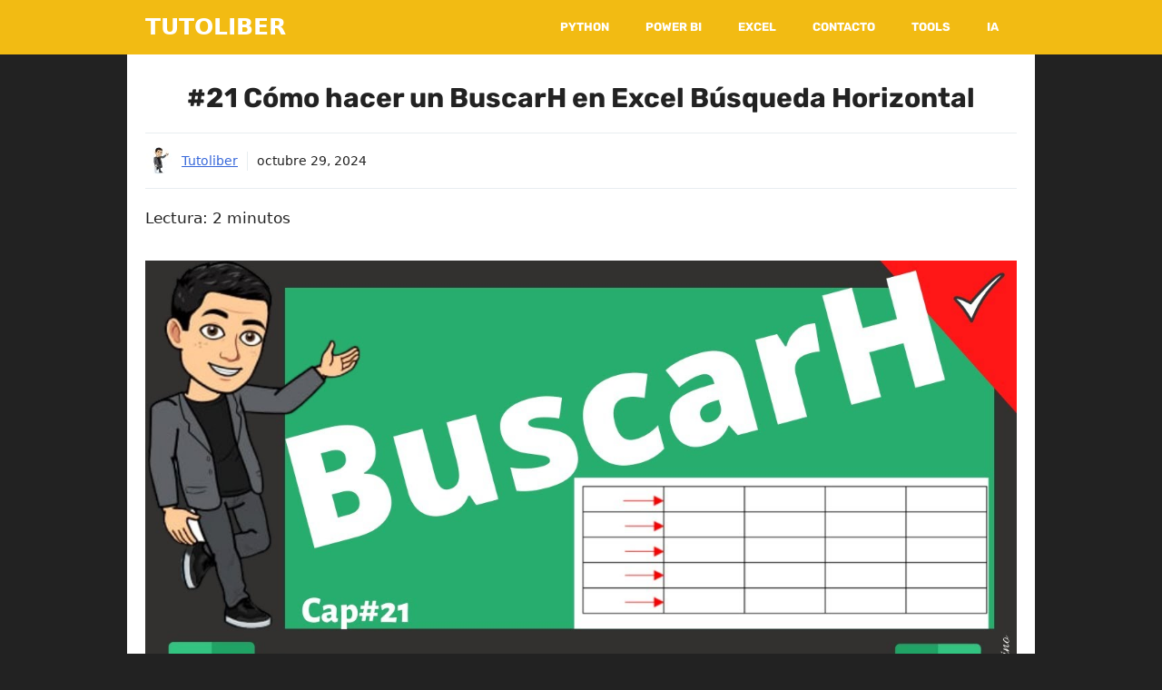

--- FILE ---
content_type: text/css; charset=UTF-8
request_url: https://tutoliber.com/wp-content/cache/min/1/wp-content/plugins/tutoliber-contador-palabras/css/tutoliber-contador-palabras.css?ver=1768142871
body_size: 18
content:
#tutoliber-contador-palabras{font-family:Arial,sans-serif;margin:20px auto;padding:20px;max-width:800px;color:#575760;box-shadow:rgba(32,33,36,.28) 0 1px 6px;border-radius:8px;background-color:#f8f9fa}#tutoliber-contador-palabras textarea{width:100%;height:150px;margin-top:10px;padding:10px;font-size:14px;border:1px solid #575760;border-radius:4px;resize:vertical}#tutoliber-contador-palabras .btn-group{margin-top:10px;display:flex;justify-content:space-between}#tutoliber-contador-palabras .btn{padding:10px 15px;cursor:pointer;background-color:#f2bb13;color:#575760;border:none;border-radius:4px;transition:background-color 0.2s}#tutoliber-contador-palabras .btn:hover{background-color:#d39e09}#tutoliber-contador-palabras .stats{margin-top:20px;font-size:16px}#tutoliber-contador-palabras .stats div{margin-bottom:8px}#tutoliber-contador-palabras .panel{margin-top:20px;border:1px solid #ddd;border-radius:8px;background-color:#fff;padding:15px}#tutoliber-contador-palabras .panel-heading{font-weight:700;margin-bottom:10px;color:#1967D2}#tutoliber-contador-palabras .list-group-item{padding:8px;border-bottom:1px solid #ddd;display:flex;justify-content:space-between}#tutoliber-contador-palabras .badge{background-color:#f2bb13;color:#fff;padding:5px 10px;border-radius:5px}#tutoliber-contador-palabras .filter-group{margin-top:10px}@media (max-width:480px){#tutoliber-contador-palabras{padding:15px;margin:10px}#tutoliber-contador-palabras textarea{height:100px;font-size:13px}#tutoliber-contador-palabras .btn{padding:8px}#tutoliber-contador-palabras .stats{font-size:14px}#tutoliber-contador-palabras .panel{font-size:14px}}

--- FILE ---
content_type: text/css; charset=UTF-8
request_url: https://tutoliber.com/wp-content/cache/min/1/wp-content/themes/generatepress-child/style.css?ver=1768142871
body_size: -264
content:
.tutoliber-relacionadas{background-color:#f9f9f9;border-left:4px solid #0073aa;padding:15px;margin-top:20px;border-radius:5px}.tutoliber-relacionadas h3{font-size:18px;color:#333;margin-bottom:10px}.tutoliber-relacionadas ul{list-style:none;padding:0}.tutoliber-relacionadas li{margin-bottom:8px}.tutoliber-relacionadas a{text-decoration:none;color:#0073aa;font-weight:700}.tutoliber-relacionadas a:hover{color:#005177}